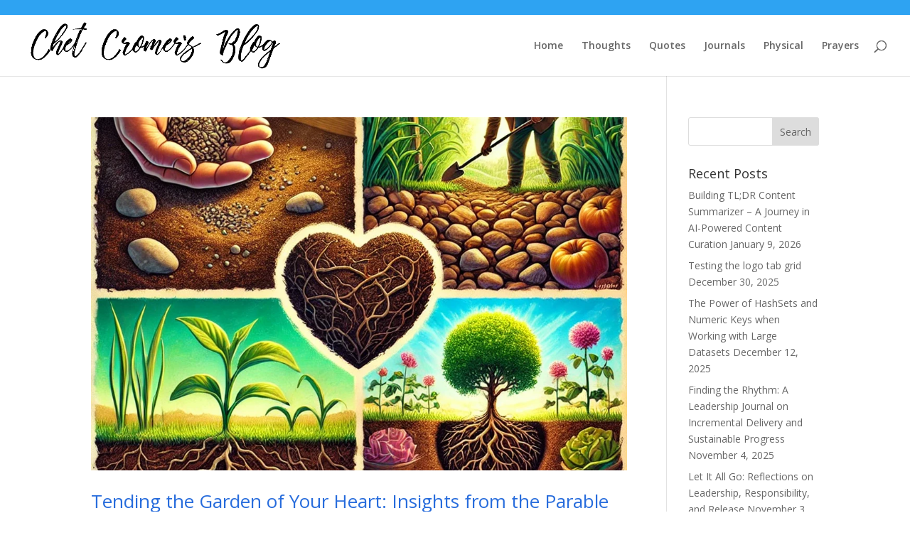

--- FILE ---
content_type: application/javascript
request_url: https://chetcromer.com/wp-content/plugins/prompt-presser-ai-premium/assets/js/promptpresser-image.js?ver=1.4.0
body_size: 1417
content:
/**
 * PromptPresser AI Image Generation JavaScript
 *
 * @package PromptPresser_AI
 * @author C2IT Consulting <https://c2itconsulting.net>
 * @license GPL v2 or later
 */

(function($) {
    'use strict';
    
    /**
     * Initialize image generation functionality
     */
    function initImageGeneration() {
        // Handle image generation requests
        $(document).on('click', '.promptpresser-generate-image', function(e) {
            e.preventDefault();
            
            var button = $(this);
            var container = button.closest('.promptpresser-image-container');
            var loading = container.find('.promptpresser-image-loading');
            var result = container.find('.promptpresser-image-result');
            var error = container.find('.promptpresser-image-error');
            var progressBar = container.find('.promptpresser-progress-bar');
            var status = container.find('.promptpresser-status');
            
            // Disable button
            button.prop('disabled', true).text('Generating...');
            
            // Show loading
            loading.show();
            result.hide();
            error.hide();
            
            // Reset progress
            progressBar.css('width', '0%');
            status.text('Initializing...');
            
            // Simulate progress
            var progress = 0;
            var progressInterval = setInterval(function() {
                progress += Math.random() * 15;
                if (progress > 90) progress = 90;
                progressBar.css('width', progress + '%');
                
                if (progress < 30) {
                    status.text('Analyzing prompt...');
                } else if (progress < 60) {
                    status.text('Generating image...');
                } else {
                    status.text('Finalizing...');
                }
            }, 500);
            
            // Get form data
            var formData = {
                action: 'generate_ai_image',
                nonce: promptpresser_image_ajax.nonce,
                prompt: container.find('input[name="prompt"]').val(),
                size: container.find('select[name="size"]').val(),
                style: container.find('select[name="style"]').val(),
                quality: container.find('select[name="quality"]').val(),
                n: container.find('input[name="n"]').val() || 1,
                cache_key: container.data('cache-key')
            };
            
            // Generate image
            $.ajax({
                url: promptpresser_image_ajax.ajax_url,
                type: 'POST',
                data: formData,
                success: function(response) {
                    clearInterval(progressInterval);
                    progressBar.css('width', '100%');
                    status.text('Complete!');
                    
                    setTimeout(function() {
                        loading.hide();
                        if (response.success) {
                            result.html(response.data.html).show();
                        } else {
                            error.html(response.data.message).show();
                        }
                    }, 500);
                },
                error: function(xhr, status, error) {
                    clearInterval(progressInterval);
                    loading.hide();
                    error.html('Network error. Please try again.').show();
                },
                complete: function() {
                    // Re-enable button
                    button.prop('disabled', false).text('Generate Image');
                }
            });
        });
        
        // Handle regenerate image
        $(document).on('click', '.promptpresser-regenerate', function(e) {
            e.preventDefault();
            
            var button = $(this);
            var container = button.closest('.promptpresser-image-output');
            var imageContainer = container.siblings('.promptpresser-image-container');
            
            // Hide current result
            container.hide();
            
            // Show generation interface
            imageContainer.find('.promptpresser-image-loading').show();
            imageContainer.find('.promptpresser-image-result').hide();
            imageContainer.find('.promptpresser-image-error').hide();
            
            // Trigger generation
            imageContainer.find('.promptpresser-generate-image').click();
        });
        
        // Handle image preview
        $(document).on('click', '.promptpresser-image-preview', function(e) {
            e.preventDefault();
            
            var imageUrl = $(this).data('image-url');
            var prompt = $(this).data('prompt');
            
            // Create modal
            var modal = $('<div class="promptpresser-modal" style="position: fixed; top: 0; left: 0; width: 100%; height: 100%; background: rgba(0,0,0,0.8); z-index: 9999; display: flex; align-items: center; justify-content: center;">' +
                '<div class="promptpresser-modal-content" style="background: white; padding: 20px; border-radius: 8px; max-width: 90%; max-height: 90%; overflow: auto;">' +
                '<div style="text-align: right; margin-bottom: 10px;">' +
                '<button class="promptpresser-modal-close" style="background: none; border: none; font-size: 24px; cursor: pointer;">&times;</button>' +
                '</div>' +
                '<img src="' + imageUrl + '" alt="' + prompt + '" style="max-width: 100%; height: auto;">' +
                '<p style="margin-top: 15px; text-align: center; font-style: italic;">"' + prompt + '"</p>' +
                '</div>' +
                '</div>');
            
            $('body').append(modal);
            
            // Close modal
            modal.on('click', '.promptpresser-modal-close, .promptpresser-modal', function(e) {
                if (e.target === this) {
                    modal.remove();
                }
            });
        });
        
        // Handle image download
        $(document).on('click', '.promptpresser-image-download', function(e) {
            e.preventDefault();
            
            var imageUrl = $(this).data('image-url');
            var prompt = $(this).data('prompt');
            
            // Create temporary link
            var link = document.createElement('a');
            link.href = imageUrl;
            link.download = 'ai-generated-' + prompt.replace(/[^a-z0-9]/gi, '-').toLowerCase() + '.png';
            document.body.appendChild(link);
            link.click();
            document.body.removeChild(link);
        });
    }
    
    /**
     * Initialize when document is ready
     */
    $(document).ready(function() {
        initImageGeneration();
    });
    
    /**
     * Initialize for dynamically loaded content
     */
    $(document).on('promptpresser_image_loaded', function() {
        initImageGeneration();
    });
    
})(jQuery); 